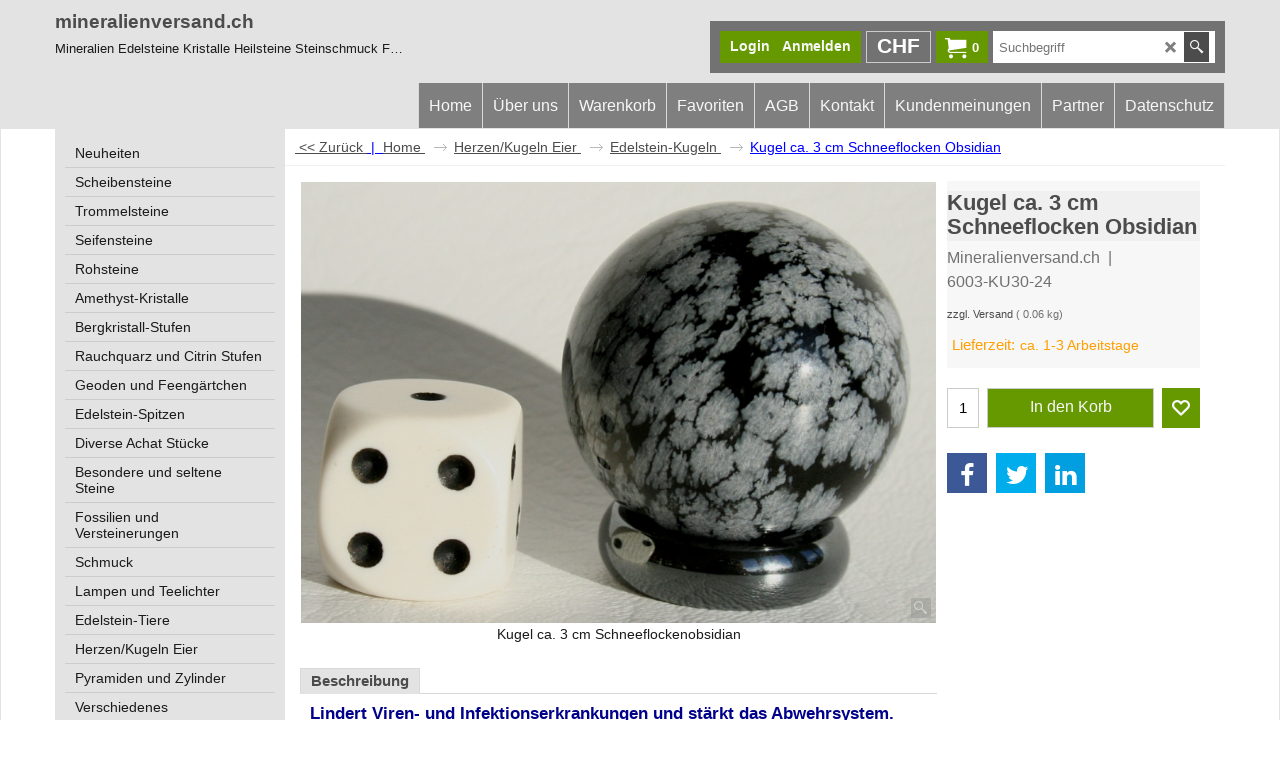

--- FILE ---
content_type: text/html
request_url: https://www.mineralienversand.ch/contents/de-ch/d-34.html
body_size: 102
content:
<ul class="idx1List"><li class="GC28"><a id="idx1D-2" class="idx1" href="../../index.html" title=""><span>Home </span></a></li><li class="GC28"><a id="idx1D-3" class="idx1" href="about.html" title=""><span>Über uns</span></a></li><li class="GC28"><a id="idx1D-6" class="idx1" href="basket.html" title=""><span>Warenkorb</span></a></li><li class="GC28"><a id="idx1D-10" class="idx1" href="favorites.html" title=""><span>Favoriten</span></a></li><li class="GC28"><a id="idx1D-5" class="idx1" href="terms.html" title=""><span>AGB</span></a></li><li class="GC28"><a id="idx1D-9" class="idx1" href="contactus.html" title=""><span>Kontakt</span></a></li><li class="GC28"><a id="idx1D403" class="idx1" href="d403_kundenmeinungen.html" title=""><span>Kundenmeinungen</span></a></li><li class="GC28"><a id="idx1D770" class="idx1" href="d770_Partner.html" title=""><span>Partner</span></a></li><li class="GC28"><a id="idx1D-4" class="idx1" href="privacy.html" title=""><span>Datenschutz</span></a></li></ul>

--- FILE ---
content_type: text/html
request_url: https://www.mineralienversand.ch/contents/de-ch/conf.html?lmd=46048.522917
body_size: 3887
content:
<html> <head ><meta http-equiv="Content-Type" content="text/html; charset=utf-8">
<meta name="robots" content="noindex,nofollow,noarchive,nosnippet" />
<script type="text/javascript">
var tf=parent.tf,core=tf.core;
function coreSettings(){
if (!tf.coreLoaded||!tf.core||!tf.core.Basket){setTimeout("coreSettings()",100);return;}
core=tf.core;
core.Basket.shDisc('1','0.000','','','',-1,'');
core.Basket.tax=new core.tax();
core.BTax=core.Basket.tax;
core.STax=new core.tax();
core.BTax.init(core.shopRegion,false);
core.STax.init(core.shopRegion,false);
populateTSI();
core.confLoaded=true;
if(tf.core&&tf.updateTab&&tf.bsk)tf.updateTab();
}
coreSettings();
function populateTSI(){
if(!core)core=tf.core;
if(!core)return;
var TS=[];
core.tsI={length:0};core.tsIx={length:0};
var country_code=(core.region)?core.region:core.shopRegion;
for(var s in TS){if((core.BTax&&core.BTax.forRegion(s,country_code))){core.tsI[s]=TS[s]['inc'];core.tsI['length']++;core.tsIx[s]=TS[s]['exc'];core.tsIx['length']++;}}
var TSSH=[];
core.tsshI={length:0};core.tsshIx={length:0};
for(var s in TSSH){if(core.STax&&core.STax.forRegion(s,country_code)){core.tsshI[s]=TSSH[s]['inc'];core.tsshI['length']++;core.tsshIx[s]=TSSH[s]['exc'];core.tsshIx['length']++;}}
}
function greySettings(){
if(tf.isInSFClassic())return;
if (!tf.coreLoaded||!tf.greyLoaded||!tf.shipping||!tf.shipping.shipping||!tf.cntyListLoaded){setTimeout("greySettings()",100);return;}
core=tf.core,grey=tf.shipping;
grey.core=core;
grey.ship=new grey.shipping(grey.cnty, 0, 0.000);
tf.ship_obj=grey.ship;
grey.ship.addMeth('SM5', 'Vorauszahlung B-Post eingeschrieben',0);
grey.ship.addRegn('SM5RS1','Lokale Region','LI,CH,');
grey.ship.link('SM5','SM5RS1',0.000,'1',0,'0.000,2.000,9;2.000,5.000,11;5.000,10.000,12',0.000,'1',10.000,0.000,'SM5,SM5RS1,0.000,1,0,0.000,2.000,9;2.000,5.000,11;5.000,10.000,12,0.000,1,10.000,0.000/90D66379971CC8BE9AF347F877C0663E');
grey.ship.addMeth('SM6', 'Vorauszahlung A-Post eingeschrieben',0);
grey.ship.addRegn('SM6RS1','Lokale Region','LI,CH,');
grey.ship.link('SM6','SM6RS1',0.000,'1',0,'0.000,2.000,11;2.000,5.000,13;5.000,10.000,14',0.000,'1',10.000,0.000,'SM6,SM6RS1,0.000,1,0,0.000,2.000,11;2.000,5.000,13;5.000,10.000,14,0.000,1,10.000,0.000/584017F995D189D25FA0D483FE88BAE8');
grey.ship.addMeth('SM7', 'Vorauszahlung B-Post normal',0);
grey.ship.addRegn('SM7RS1','Lokale Region','LI,CH,');
grey.ship.link('SM7','SM7RS1',0.000,'1',0,'0.000,2.000,7;2.000,5.000,9;5.000,10.000,10',0.000,'1',10.000,0.000,'SM7,SM7RS1,0.000,1,0,0.000,2.000,7;2.000,5.000,9;5.000,10.000,10,0.000,1,10.000,0.000/D629988B7E17E6D731718289FA456F0C');
grey.ship.addMeth('SM8', 'Vorauszahlung A-Post normal',0);
grey.ship.addRegn('SM8RS1','Lokale Region','LI,CH,');
grey.ship.link('SM8','SM8RS1',0.000,'1',0,'0.000,2.000,9;2.000,5.000,11;5.000,10.000,12',0.000,'1',10.000,0.000,'SM8,SM8RS1,0.000,1,0,0.000,2.000,9;2.000,5.000,11;5.000,10.000,12,0.000,1,10.000,0.000/D1DC3D1EC606698A9D4DFFC94E5267E9');
grey.ship.addMeth('SM9', 'Kurier Deutschland',0);
grey.ship.addRegn('SM9RS2','Rest der Welt','DE,');
grey.ship.link('SM9','SM9RS2',0.000,'0',0,'',25.000,'0',0.000,0.000,'SM9,SM9RS2,0.000,0,0,,25.000,0,0.000,0.000/7B70208FCF20D2B8DF6FAA49C25A3915');
grey.ship.addMeth('SM10', 'Kurier Österreich',0);
grey.ship.addRegn('SM10RS2','Rest der Welt','AT,');
grey.ship.link('SM10','SM10RS2',0.000,'0',0,'',25.000,'0',0.000,0.000,'SM10,SM10RS2,0.000,0,0,,25.000,0,0.000,0.000/67D68C98E1E6DB18959A6B7680F86EEE');
grey.ship.addMeth('SM11', 'Kurier Europa',0);
grey.ship.addRegn('SM11RS2','Rest der Welt','BE,BG,HR,CY,DK,EE,FI,FR01,FR02,FR03,FR04,FR05,FR06,FR07,FR08,FR09,FR10,FR11,FR12,FR13,FR14,FR15,FR16,FR17,FR18,FR19,FR2A,FR2B,FR21,FR22,FR23,FR24,FR25,FR26,FR27,FR28,FR29,FR30,FR31,FR32,FR33,FR34,FR35,FR36,FR37,FR38,FR39,FR40,FR41,FR42,FR43,FR44,FR45,FR46,FR47,FR48,FR49,FR50,FR51,FR52,FR53,FR54,FR55,FR56,FR57,FR58,FR59,FR60,FR61,FR62,FR63,FR64,FR65,FR66,FR67,FR68,FR69,FR70,FR71,FR72,FR73,FR74,FR75,FR76,FR77,FR78,FR79,FR80,FR81,FR82,FR83,FR84,FR85,FR86,FR87,FR88,FR89,FR90,FR91,FR92,FR93,FR94,FR95,FR9A,FR9B,FR9C,FR9D,FR9E,FRC1,FR97,FR98,FR99,FRA1,FRA2,FRA3,FRA4,FRA5,FRA6,FRA7,FRA8,FRA9,FRB1,FRB2,FRB3,FRB4,FRB5,FRB6,FRB7,FRB8,FRB9,FR,GR,IE,IM,IT01,IT02,IT03,IT04,IT05,IT06,IT07,IT08,IT09,IT10,IT11,IT12,IT13,IT14,IT15,IT16,IT17,IT18,IT19,IT20,IT,LV,LT,LU,MT,HU,NL,DE,PL,PT,AT,RO,SI,SK,SE,UK,CZ,ES,05,');
grey.ship.link('SM11','SM11RS2',0.000,'0',0,'',28.000,'0',0.000,0.000,'SM11,SM11RS2,0.000,0,0,,28.000,0,0.000,0.000/13BDB0A2F2CAEF7DA96EEA1CB111FF6D');
grey.ship.forAllProds={'SM1':0,'SM2':0,'SM3':0,'SM4':0,'SM5':1,'SM6':1,'SM7':1,'SM8':1,'SM9':1,'SM10':1,'SM11':1};
tf.shipping.serviceReady=true;
grey.ship.type('2', '0.000000');
}
greySettings();
function custInfo(){
var grey=tf.shipping;
var ret=[];
var values={'customer_zip':(tf.content.ship&&tf.content.ship.zip?tf.content.ship.zip.value:'')};
var FF=[
'0,Anrede,customer_title,1,0,0,20,1,20,0,0,0,1,1,1,1,'+(values['customer_title']||'')+''
,'1,Vorname,customer_firstname,1,0,0,50,1,50,0,0,0,1,1,1,1,'+(values['customer_firstname']||'')+''
,'2,Nachname,customer_lastname,1,0,0,50,1,50,0,0,0,1,1,1,1,'+(values['customer_lastname']||'')+''
,'3,Straße,customer_street,1,0,0,50,1,50,0,0,0,1,1,1,1,'+(values['customer_street']||'')+''
,'4,PLZ,customer_zip,1,0,0,50,1,50,0,0,1,1,1,0,0,'+(values['customer_zip']||'')+''
,'5,Stadt,customer_city,1,0,0,50,1,50,0,0,0,1,1,1,1,'+(values['customer_city']||'')+''
,'6,Land ,customer_country,1,0,0,20,1,80,0,0,1,1,1,1,1,'+(values['customer_country']||'')+''
,'7,Telefon,customer_phone,1,0,0,50,1,50,0,0,1,1,1,1,1,'+(values['customer_phone']||'')+''
,'8,Email,customer_email,1,0,0,50,1,50,0,0,1,1,1,1,1,'+(values['customer_email']||'')+''
,'17,Ihre Nachricht an uns,customer_notice,2,0,0,50,5,200,0,0,0,1,0,1,1,'+(values['customer_notice']||'')+''
];
ret['Rechnungsadresse']=grey.crCGIFlds('customer', FF);
var FF=[
'0,Anrede,delivery_title,1,0,0,20,1,20,0,0,0,1,1,1,1,'+(values['delivery_title']||'')+''
,'1,Nachname,customer_lastname,1,0,0,50,1,50,0,0,0,1,1,1,1,'+(values['customer_lastname']||'')+''
,'2,Vorname,customer_firstname,1,0,0,50,1,50,0,0,0,1,1,1,1,'+(values['customer_firstname']||'')+''
,'3,Straße,customer_street,1,0,0,50,1,70,0,0,0,1,1,1,1,'+(values['customer_street']||'')+''
,'4,PLZ,customer_zip,1,0,0,20,1,20,0,0,0,1,1,1,1,'+(values['customer_zip']||'')+''
,'5,Stadt,customer_city,1,0,0,20,1,80,0,0,0,1,1,1,1,'+(values['customer_city']||'')+''
,'6,Land ,customer_country,1,0,0,20,1,80,0,0,1,1,1,1,1,'+(values['customer_country']||'')+''
,'7,Telefon,customer_phone,1,0,0,50,1,25,0,0,1,1,1,1,1,'+(values['customer_phone']||'')+''
,'8,Email,customer_email,1,0,0,50,1,50,0,0,0,1,1,1,1,'+(values['customer_email']||'')+''
];
ret['Versandadresse']=grey.crCGIFlds('customer', FF);
return ret;
}
var pmdataraw='<?xml version=\"1.0\" encoding=\"UTF-8\"?><data><method><service>Manuelle Zahlung</service><service_logo></service_logo><key>Bank Transfer</key><name>Banküberweisung</name><comment>Beg&#38;#252;nstigter: Karin Bertschi&#60;br&#62;&#60;br&#62;Raiffeisenbank Aare-Reuss&#60;br&#62;5507 Mellingen&#60;br&#62;IBAN: CH95 8080 8009 4062 3884 1</comment><comment_name>Unsere Kontodaten</comment_name><id>0</id><fees>-2%</fees><logo>http://www.globecharge.com/images/cards/banktransfer.png</logo><currencies>EUR CHF</currencies><country></country><priority>1</priority></method><method><service>Manuelle Zahlung</service><service_logo></service_logo><key>Pay Upfront</key><name>Vorauszahlung</name><comment>Beg&#38;#252;nstigter: Karin Bertschi&#60;br&#62;&#60;br&#62;Raiffeisenbank Aare-Reuss&#60;br&#62;5507 Mellingen&#60;br&#62;IBAN: CH95 8080 8009 4062 3884 1</comment><comment_name>Unsere Daten</comment_name><id>0</id><fees>-2%</fees><logo></logo><currencies>EUR CHF</currencies><country></country><priority>2</priority></method><method><service>PostFinance API</service><service_logo>http://www.globecharge.com/images/cards/payment_logos/postfinance.gif</service_logo><key>Twint</key><name>Twint</name><comment>Zur sicheren Verarbeitung Ihrer Zahlung setzen wir PostFinance API ein. </comment><comment_name></comment_name><id>1250</id><fees></fees><logo></logo><currencies>EUR CHF</currencies><country></country><priority>3</priority></method><method><service>Manuelle Zahlung</service><service_logo></service_logo><key>pickupandpay</key><name>Zahlbar bei Abholung</name><comment>Nur m&#38;#246;glich bei vorheriger telephonischer Vereinbarung Tel: 076 433 05 65 oder per mail: info@mineralienversand.ch</comment><comment_name>Kommentare</comment_name><id>0</id><fees></fees><logo></logo><currencies>EUR CHF</currencies><country></country><priority>4</priority></method><method><service>PostFinance API</service><service_logo>http://www.globecharge.com/images/cards/payment_logos/postfinance.gif</service_logo><key>PostFinance Checkout</key><name>PostFinance Checkout</name><comment>Zur sicheren Verarbeitung Ihrer Zahlung setzen wir PostFinance API ein. </comment><comment_name></comment_name><id>1250</id><fees></fees><logo>http://www.globecharge.com/images/cards/postfinance.gif</logo><currencies>EUR CHF</currencies><country></country><priority>5</priority></method><method><service>PostFinance API</service><service_logo>http://www.globecharge.com/images/cards/payment_logos/postfinance.gif</service_logo><key>Mastercard</key><name>Mastercard</name><comment>Zur sicheren Verarbeitung Ihrer Zahlung setzen wir PostFinance API ein. </comment><comment_name></comment_name><id>1250</id><fees></fees><logo>http://www.globecharge.com/images/cards/mc.png</logo><currencies>EUR CHF</currencies><country></country><priority>6</priority></method><method><service>PostFinance API</service><service_logo>http://www.globecharge.com/images/cards/payment_logos/postfinance.gif</service_logo><key>Visa</key><name>Visa</name><comment>Zur sicheren Verarbeitung Ihrer Zahlung setzen wir PostFinance API ein. </comment><comment_name></comment_name><id>1250</id><fees></fees><logo>http://www.globecharge.com/images/cards/visa.png</logo><currencies>EUR CHF</currencies><country></country><priority>7</priority></method><method><service>PayPal Checkout</service><service_logo>http://www.globecharge.com/images/cards/payment_logos/paypalcheckout.gif</service_logo><key>PayPal Checkout</key><name>PayPal Checkout</name><comment>Zur sicheren Verarbeitung Ihrer Zahlung setzen wir PayPal Checkout ein. </comment><comment_name></comment_name><id>1270</id><fees></fees><logo>http://www.globecharge.com/images/cards/paypalcheckout.gif</logo><currencies>EUR CHF</currencies><country></country><priority>8</priority><paypalclientid>AX0JYdYj73chVB_Q2e6nDmNCRKdq67BVmKCz3P5-FVWrW7fO_Nx9boYaHfO5n86n05V3UtViEBJ30tGc</paypalclientid></method><method><service>PayPal</service><service_logo>http://www.globecharge.com/images/cards/payment_logos/paypal.gif</service_logo><key>Paypal</key><name>PayPal</name><comment>Zur sicheren Verarbeitung Ihrer Zahlung setzen wir PayPal ein. </comment><comment_name></comment_name><id>85</id><fees></fees><logo>http://www.globecharge.com/images/cards/paypal.png</logo><currencies>AUD GBP EUR JPY CHF USD</currencies><country></country><priority>9</priority></method><duty_warning enabled=\"1\"></duty_warning><surchargetax enabled=\"0\"></surchargetax><provider_name enabled=\"1\"></provider_name></data>'.replace(/&/g,'&amp;');
var pmdatasig='46048.445139';
function payMethod(){
var grey=tf.shipping;
var ret=[];
return ret;
}
var sfPaypalCheckoutData={payLater:0,productElementsEnabled:0,basketElementsEnabled:0,buttonColor:'silver'};
tf.conf=this.window;
tf.confLoaded='de-ch';
</script></head><body></body>
</html>
<!--$Revision: 46272 $
$HeadURL: svn://localhost/ShopFactory/branches/V14_60/bin/Common%20Files/parseLang/conf.html $ -->

--- FILE ---
content_type: application/javascript
request_url: https://www.mineralienversand.ch/contents/date.js?lmd=29491518
body_size: 159
content:
// <script>
lmd['index']='46048.523542';
lmd['core']='46048.522917';
lmd['extra']='46039.367361';
lmd['contactus']='46039.367361';
lmd['lang']='44470.564583';
lmd['index1holder']='46048.522917';
lmd['index2holder']='46048.522917';
lmd['grey']='46048.522917';
lmd['conf']='46048.522917';
lmd['cload']='46039.367361';
lmd['pconfirm']='46039.367361';
lmd['ordertotal']='46048.522917';
lmd['orderterms']='46048.522917';
lmd['clearterms']='46039.367361';
lmd['optinout']='0.0';
lmd['minicartholder']='46039.367361';
lmd['switchcurrencyholder']='46039.367361';
lmd['searchholder']='46048.522917';
lmd['searchcsv']='46048.525000';
lmd['loginholder']='46039.367361';
if(tf.sfSession)tf.sfSession.id=lmd['index'];
if(tf.sfPersist)tf.sfPersist.id=lmd['index'];
// </script>
// $Revision: 42776 $// $HeadURL: svn://localhost/ShopFactory/branches/V14_60/bin/Common%20Files/parseLang/date.js $

--- FILE ---
content_type: application/javascript
request_url: https://www.mineralienversand.ch/contents/de-ch/d20_edelsteinkugeln_.js?lmd=f
body_size: 9319
content:
var tf=(this.name=='dynLoad'?parent.tf:this),core;
//<!--BEGIN_C78E91C8-61BA-447e-B459-F6FE529C7724-->
var LMD='46045.650694';
//<!--END_C78E91C8-61BA-447e-B459-F6FE529C7724-->
if(tf.nametag.get('sig')==tf.wssig||this.name=='price'||this.name=='dynLoad'||tf.content.isInSF()){
var _prc=[
'[base64]',
'[base64]',
'[base64]',
'[base64]',
'[base64]',
'[base64]',
'[base64]',
'[base64]',
'[base64]',
'[base64]',
'[base64]',
'[base64]',
'[base64]',
'[base64]',
'[base64]',
'[base64]',
'[base64]',
'[base64]',
'[base64]',
'[base64]',
'[base64]',
'[base64]',
'[base64]',
'[base64]',
'[base64]',
'[base64]',
'[base64]',
'[base64]',
'[base64]',
'[base64]',
'[base64]',
'[base64]',
'[base64]',
'[base64]',
'[base64]',
'[base64]',
'[base64]',
'[base64]',
'[base64]',
'[base64]',
'[base64]',
'[base64]',
'[base64]',
'[base64]',
'[base64]',
'[base64]',
'[base64]',
'[base64]',
'[base64]',
'[base64]',
'[base64]',
'[base64]',
'[base64]',
'[base64]',
'[base64]',
'[base64]',
'[base64]',
'[base64]',
'[base64]',
'[base64]',
'[base64]',
'[base64]',
'[base64]',
'[base64]',
'[base64]',
'[base64]',
'[base64]',
'[base64]',
'[base64]',
'[base64]',
'[base64]',
'[base64]',
'[base64]',
'[base64]',
'[base64]',
'[base64]',
'[base64]',
'[base64]',
'[base64]',
'[base64]',
'[base64]',
'[base64]',
'[base64]',
'[base64]',
'[base64]',
'[base64]',
'[base64]',
'[base64]',
'[base64]',
'[base64]',
'[base64]',
'[base64]',
'[base64]',
'[base64]',
'[base64]',
'[base64]',
'[base64]',
'[base64]',
'[base64]',
'[base64]',
'[base64]',
'[base64]',
'[base64]',
'[base64]',
'[base64]'];
var qsStkQry='qry=6003-ACGKU3,6003-KU40-2,6003-KU40-1,6003-KU50-1,6003-KU40-3,6003-KUAM45,6003-KU30-2,6003-KU30-29,6003-KU40-4,6003-KU50-2,6003-KU40-5,6003-LIG50-7,6003-BKKU7,6003-KU30-5,6003-KU30-7,6003-KU40-6,6003-KU50-3,6003-KU30-10,6003-KU50-7,6003-KU30-11,6003-KU40-7,6003-KU50-4,6003-KU55RJ,6003-KU40-8,6003-KU30-13,6003-KU30-12,6003-JDKUG25,6003-KATGR,6003-KATBL,6003-KU30-14,6003-KU50MG,6003-KU30-15,6003-KU30-16,6003-KU30-19,6003-KU40-10,6003-OCA65,6003-KU30-20,6003-KU40-12,6003-RBF50,6003-KU30-21,6003-KU30-23,6003-KU40-13,6003-KU50-6,6003-RQKU7,6003-KU30-24,6003-KU40-14,6003-KU45-1,6003-KU30-25,6003-KU40-15,6003-KUG50-8,6003-KU30-26,6003-KU30-28,6003-HRING,6003-HOLZS,6003-COBRA,6003-PLEX2,&h=3EEE810BC764C7742180E18EE25769975AF141BB&id=FC8A5BCBBEC08DE279B83EC37909D66C26E901EB'.split('&h=');
qsStkQry=qsStkQry[0].replace(/\+/g,'%2b').replace(/&/g,'%26')+'&h='+qsStkQry[1];
tf.content.dynLoadPrice('de-ch/d20_edelsteinkugeln_',_prc,true,tf.isInSF()?null:function(id){if(tf.core.endload)tf.core.endload(id);else {try{if(parent.endload)parent.endload(id);}catch(e){}}},tf.wm.jfile('d20_edelsteinkugeln_.js'),qsStkQry);
}
function checkpagedate(){
var p=tf.content;
if(p&&typeof(p.LMD)=='string'&&p.LMD!=''&&'d20_edelsteinkugeln_.js'.replace(/(_|\.js)/g,'')==tf.wm.jfile(p.location.href).replace(/(_|\.html)/g,'')){
if(LMD!=p.LMD)p.location.replace(tf.wm.url('d20_edelsteinkugeln.html',LMD,1));
}else setTimeout("checkpagedate()",200);
}
if(this.name!='dynamic'&&this.name!='dynLoad'){checkpagedate();}
var loaded=true;
// Version tag, please don't remove
// $Revision: 35966 $
// $HeadURL: svn://localhost/ShopFactory/branches/V14_60/bin/SFXTemplates/Themes/SFX-HOM-BB_sirt/Pages/SFX-Content_navLeft/prices.js $